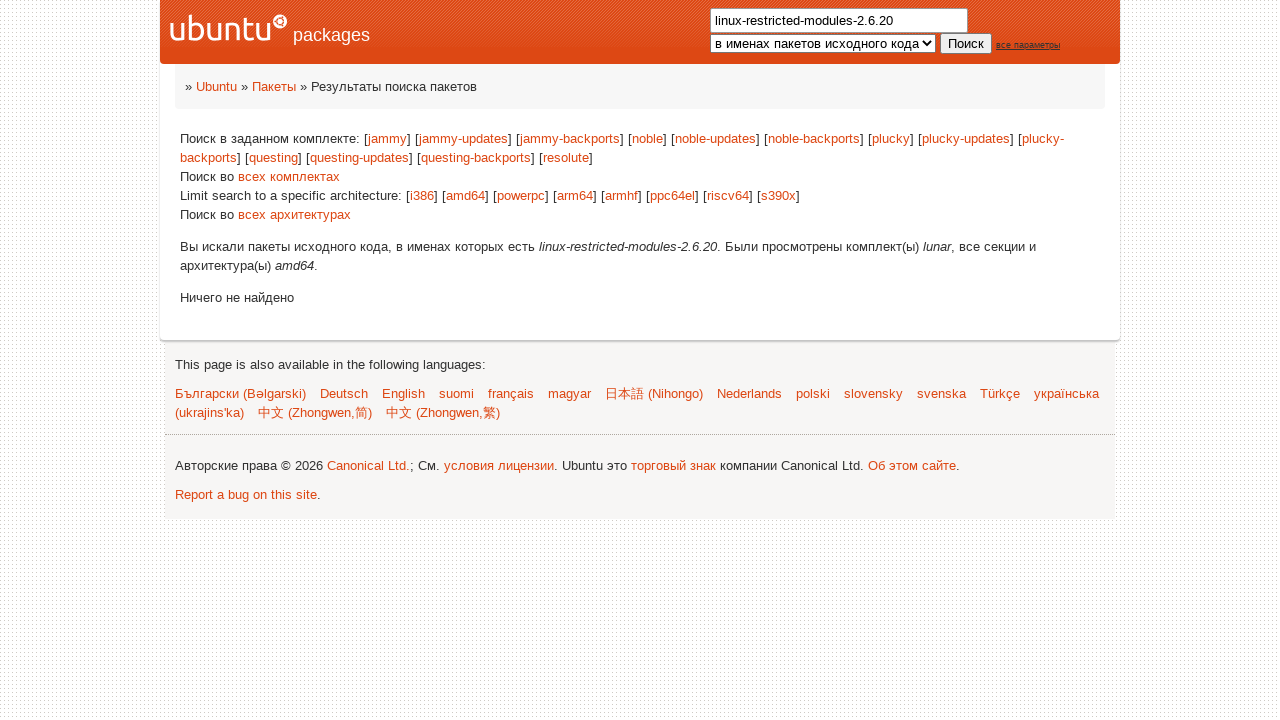

--- FILE ---
content_type: text/html; charset=UTF-8
request_url: https://packages.ubuntu.com/search?lang=ru&suite=lunar&arch=amd64&searchon=sourcenames&keywords=linux-restricted-modules-2.6.20
body_size: 2524
content:


<!DOCTYPE html PUBLIC "-//W3C//DTD HTML 4.01//EN" "http://www.w3.org/TR/html4/strict.dtd">
<html lang="ru">
<head>
<title>Ubuntu – Результаты поиска пакетов -- linux-restricted-modules-2.6.20</title>
<link rev="made" href="mailto:rhonda@ubuntu.com">
<meta http-equiv="Content-Type" content="text/html; charset=UTF-8">
<meta name="Author" content="Rhonda D'Vine, rhonda@ubuntu.com">
<meta name="Description" content="">
<meta name="Keywords" content="Ubuntu,  ">


<link href="/ubuntu/ubuntu-new.css" rel="stylesheet" type="text/css" media="all">

<script src="/packages.js" type="text/javascript"></script>
</head>
<body>    <div id="wrapper">
      <div id="header">
        <a class="imageLink"
             href="/"><img src="/ubuntu/logo-ubuntu-header.png" width="118" height="27" alt="Ubuntu Logo" /> packages</a>

        <a class="hiddenStructure"
             href="//#documentContent">Skip
             to content</a>


<div id="search">
<form method="GET" action="/search">
<div id="hpacketsearch">


<input type="hidden" name="suite" value="lunar">
<input type="hidden" name="section" value="all">
<input type="hidden" name="arch" value="amd64">
<input type="hidden" name="lang" value="ru">
<input type="text" size="30" name="keywords" value="linux-restricted-modules-2.6.20" id="kw">
<select size="1" name="searchon">
<option value="names" >
в именах пакетов</option>
<option value="all" >в описаниях пакетов</option>
<option value="sourcenames" selected="selected">в именах пакетов исходного кода</option>
<option value="contents" >в содержимом пакетов</option>
</select>
<input type="submit" value="Поиск">
<span><a href="/">все параметры</a></span>
</div> <!-- end hpacketsearch -->
</form>
</div>


   </div>  <!-- header -->

<div id="pnavbar">
 » <a href="https://www.ubuntu.com/" title="Домашняя страница Ubuntu">Ubuntu</a>
 » <a href="/" title="Домашняя страница пакетов Ubuntu">Пакеты</a>

 » Результаты поиска пакетов 

</div> <!-- end navbar -->

<div id="content">

<div id="psearchsug">

	


<p>Поиск в заданном комплекте:

	
	[<a href="/search?lang=ru&amp;suite=jammy&amp;arch=amd64&amp;searchon=sourcenames&amp;keywords=linux-restricted-modules-2.6.20">jammy</a>]
	

	
	[<a href="/search?lang=ru&amp;suite=jammy-updates&amp;arch=amd64&amp;searchon=sourcenames&amp;keywords=linux-restricted-modules-2.6.20">jammy-updates</a>]
	

	
	[<a href="/search?lang=ru&amp;suite=jammy-backports&amp;arch=amd64&amp;searchon=sourcenames&amp;keywords=linux-restricted-modules-2.6.20">jammy-backports</a>]
	

	
	[<a href="/search?lang=ru&amp;suite=noble&amp;arch=amd64&amp;searchon=sourcenames&amp;keywords=linux-restricted-modules-2.6.20">noble</a>]
	

	
	[<a href="/search?lang=ru&amp;suite=noble-updates&amp;arch=amd64&amp;searchon=sourcenames&amp;keywords=linux-restricted-modules-2.6.20">noble-updates</a>]
	

	
	[<a href="/search?lang=ru&amp;suite=noble-backports&amp;arch=amd64&amp;searchon=sourcenames&amp;keywords=linux-restricted-modules-2.6.20">noble-backports</a>]
	

	
	[<a href="/search?lang=ru&amp;suite=plucky&amp;arch=amd64&amp;searchon=sourcenames&amp;keywords=linux-restricted-modules-2.6.20">plucky</a>]
	

	
	[<a href="/search?lang=ru&amp;suite=plucky-updates&amp;arch=amd64&amp;searchon=sourcenames&amp;keywords=linux-restricted-modules-2.6.20">plucky-updates</a>]
	

	
	[<a href="/search?lang=ru&amp;suite=plucky-backports&amp;arch=amd64&amp;searchon=sourcenames&amp;keywords=linux-restricted-modules-2.6.20">plucky-backports</a>]
	

	
	[<a href="/search?lang=ru&amp;suite=questing&amp;arch=amd64&amp;searchon=sourcenames&amp;keywords=linux-restricted-modules-2.6.20">questing</a>]
	

	
	[<a href="/search?lang=ru&amp;suite=questing-updates&amp;arch=amd64&amp;searchon=sourcenames&amp;keywords=linux-restricted-modules-2.6.20">questing-updates</a>]
	

	
	[<a href="/search?lang=ru&amp;suite=questing-backports&amp;arch=amd64&amp;searchon=sourcenames&amp;keywords=linux-restricted-modules-2.6.20">questing-backports</a>]
	

	
	[<a href="/search?lang=ru&amp;suite=resolute&amp;arch=amd64&amp;searchon=sourcenames&amp;keywords=linux-restricted-modules-2.6.20">resolute</a>]
	


<p>Поиск во <a href="/search?lang=ru&amp;suite=all&amp;arch=amd64&amp;searchon=sourcenames&amp;keywords=linux-restricted-modules-2.6.20">всех комплектах</a>


<p>Limit search to a specific architecture:

   
   [<a href="/search?lang=ru&amp;suite=lunar&amp;arch=i386&amp;searchon=sourcenames&amp;keywords=linux-restricted-modules-2.6.20">i386</a>]
   

   
   [<a href="/search?lang=ru&amp;suite=lunar&amp;arch=amd64&amp;searchon=sourcenames&amp;keywords=linux-restricted-modules-2.6.20">amd64</a>]
   

   
   [<a href="/search?lang=ru&amp;suite=lunar&amp;arch=powerpc&amp;searchon=sourcenames&amp;keywords=linux-restricted-modules-2.6.20">powerpc</a>]
   

   
   [<a href="/search?lang=ru&amp;suite=lunar&amp;arch=arm64&amp;searchon=sourcenames&amp;keywords=linux-restricted-modules-2.6.20">arm64</a>]
   

   
   [<a href="/search?lang=ru&amp;suite=lunar&amp;arch=armhf&amp;searchon=sourcenames&amp;keywords=linux-restricted-modules-2.6.20">armhf</a>]
   

   
   [<a href="/search?lang=ru&amp;suite=lunar&amp;arch=ppc64el&amp;searchon=sourcenames&amp;keywords=linux-restricted-modules-2.6.20">ppc64el</a>]
   

   
   [<a href="/search?lang=ru&amp;suite=lunar&amp;arch=riscv64&amp;searchon=sourcenames&amp;keywords=linux-restricted-modules-2.6.20">riscv64</a>]
   

   
   [<a href="/search?lang=ru&amp;suite=lunar&amp;arch=s390x&amp;searchon=sourcenames&amp;keywords=linux-restricted-modules-2.6.20">s390x</a>]
   


<p>Поиск во <a href="/search?lang=ru&amp;suite=lunar&amp;arch=any&amp;searchon=sourcenames&amp;keywords=linux-restricted-modules-2.6.20">всех архитектурах</a>


</div>


</div>
<!-- messages.tmpl -->
<div id="psearchres">


<p>Вы искали пакеты исходного кода, в именах которых есть <em>linux-restricted-modules-2.6.20</em>. Были просмотрены комплект(ы) <em>lunar</em>, все секции и архитектура(ы) <em>amd64</em>.






<p id="psearchnoresult">Ничего не найдено</p>






</div>
</div> <!-- content -->
</div> <!-- wrapper -->

<div id="footer">


<!--UdmComment-->
<p>This page is also available in the following languages:</p>
<p class="navpara">

<a href="/search?lang=bg&amp;suite=lunar&amp;arch=amd64&amp;searchon=sourcenames&amp;keywords=linux-restricted-modules-2.6.20" title="Болгарская" hreflang="bg" lang="bg" rel="alternate">&#1041;&#1098;&#1083;&#1075;&#1072;&#1088;&#1089;&#1082;&#1080; (B&#601;lgarski)</a>

<a href="/search?lang=de&amp;suite=lunar&amp;arch=amd64&amp;searchon=sourcenames&amp;keywords=linux-restricted-modules-2.6.20" title="Немецкая" hreflang="de" lang="de" rel="alternate">Deutsch</a>

<a href="/search?lang=en&amp;suite=lunar&amp;arch=amd64&amp;searchon=sourcenames&amp;keywords=linux-restricted-modules-2.6.20" title="английский" hreflang="en" lang="en" rel="alternate">English</a>

<a href="/search?lang=fi&amp;suite=lunar&amp;arch=amd64&amp;searchon=sourcenames&amp;keywords=linux-restricted-modules-2.6.20" title="Финская" hreflang="fi" lang="fi" rel="alternate">suomi</a>

<a href="/search?lang=fr&amp;suite=lunar&amp;arch=amd64&amp;searchon=sourcenames&amp;keywords=linux-restricted-modules-2.6.20" title="Французская" hreflang="fr" lang="fr" rel="alternate">fran&ccedil;ais</a>

<a href="/search?lang=hu&amp;suite=lunar&amp;arch=amd64&amp;searchon=sourcenames&amp;keywords=linux-restricted-modules-2.6.20" title="Венгерская" hreflang="hu" lang="hu" rel="alternate">magyar</a>

<a href="/search?lang=ja&amp;suite=lunar&amp;arch=amd64&amp;searchon=sourcenames&amp;keywords=linux-restricted-modules-2.6.20" title="Японская" hreflang="ja" lang="ja" rel="alternate">&#26085;&#26412;&#35486; (Nihongo)</a>

<a href="/search?lang=nl&amp;suite=lunar&amp;arch=amd64&amp;searchon=sourcenames&amp;keywords=linux-restricted-modules-2.6.20" title="Голландская" hreflang="nl" lang="nl" rel="alternate">Nederlands</a>

<a href="/search?lang=pl&amp;suite=lunar&amp;arch=amd64&amp;searchon=sourcenames&amp;keywords=linux-restricted-modules-2.6.20" title="Польская" hreflang="pl" lang="pl" rel="alternate">polski</a>

<a href="/search?lang=sk&amp;suite=lunar&amp;arch=amd64&amp;searchon=sourcenames&amp;keywords=linux-restricted-modules-2.6.20" title="Словацкая" hreflang="sk" lang="sk" rel="alternate">slovensky</a>

<a href="/search?lang=sv&amp;suite=lunar&amp;arch=amd64&amp;searchon=sourcenames&amp;keywords=linux-restricted-modules-2.6.20" title="Шведская" hreflang="sv" lang="sv" rel="alternate">svenska</a>

<a href="/search?lang=tr&amp;suite=lunar&amp;arch=amd64&amp;searchon=sourcenames&amp;keywords=linux-restricted-modules-2.6.20" title="Турецкая" hreflang="tr" lang="tr" rel="alternate">T&uuml;rk&ccedil;e</a>

<a href="/search?lang=uk&amp;suite=lunar&amp;arch=amd64&amp;searchon=sourcenames&amp;keywords=linux-restricted-modules-2.6.20" title="Украинская" hreflang="uk" lang="uk" rel="alternate">&#1091;&#1082;&#1088;&#1072;&#1111;&#1085;&#1089;&#1100;&#1082;&#1072; (ukrajins'ka)</a>

<a href="/search?lang=zh-cn&amp;suite=lunar&amp;arch=amd64&amp;searchon=sourcenames&amp;keywords=linux-restricted-modules-2.6.20" title="китайский (Китай)" hreflang="zh-cn" lang="zh-cn" rel="alternate">&#20013;&#25991; (Zhongwen,&#31616;)</a>

<a href="/search?lang=zh-tw&amp;suite=lunar&amp;arch=amd64&amp;searchon=sourcenames&amp;keywords=linux-restricted-modules-2.6.20" title="китайский (Тайвань)" hreflang="zh-tw" lang="zh-tw" rel="alternate">&#20013;&#25991; (Zhongwen,&#32321;)</a>

<hr>
</p>
<!--/UdmComment-->


<div id="fineprint" class="bordertop">
<div id="impressum">

<p>
Авторские права &copy; 2026 <a href="https://www.canonical.com/">Canonical Ltd.</a>; См. <a href="https://www.ubuntu.com/legal">условия лицензии</a>. Ubuntu это <a href="https://www.ubuntu.com/aboutus/trademarkpolicy">торговый знак</a> компании Canonical Ltd.
 <a href="/about/">Об этом сайте</a>.</p>

<p><a href="https://bugs.launchpad.net/pkg-website/+filebug">Report a bug on this site</a>.</p>
</div> <!-- end impressum -->

</div> <!-- end footer -->
</body>
</html>
